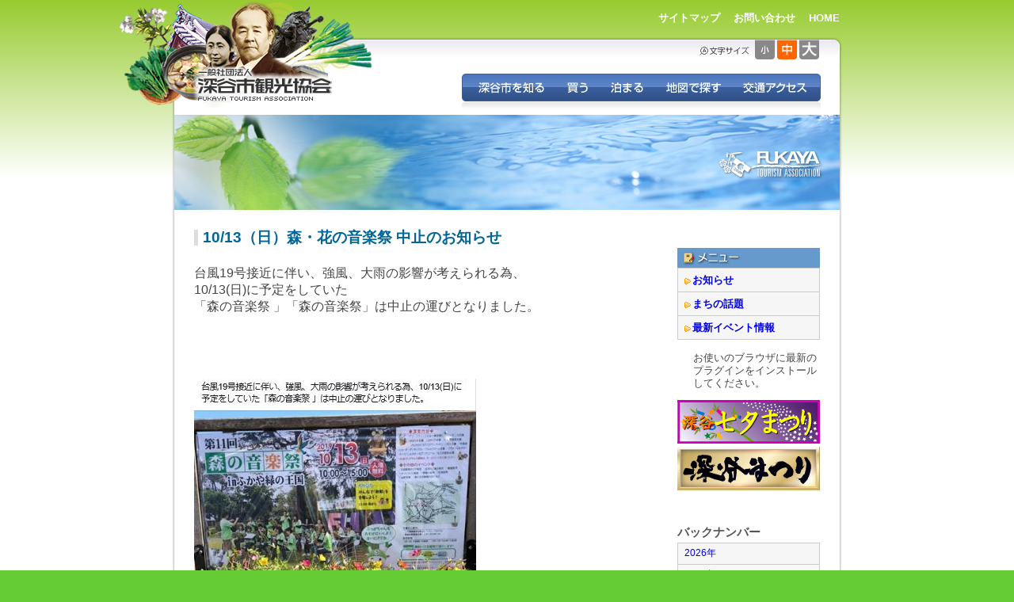

--- FILE ---
content_type: text/html; charset=UTF-8
request_url: http://www.fukaya-ta.com/news/20953/
body_size: 11514
content:
<!DOCTYPE html PUBLIC "-//W3C//DTD XHTML 1.0 Strict//EN" "http://www.w3.org/TR/xhtml1/DTD/xhtml1-strict.dtd">
<html xmlns="http://www.w3.org/1999/xhtml" xml:lang="ja" lang="ja">

<head profile="http://purl.org/net/ns/metaprof">
<meta http-equiv="Content-Type" content="text/html; charset=utf-8" />
<meta http-equiv="Content-Style-Type" content="text/css" />
<meta http-equiv="Content-Script-Type" content="text/javascript" />
<title>  10/13（日）森・花の音楽祭 中止のお知らせ｜深谷市観光協会</title>
<link rel="stylesheet" href="http://www.fukaya-ta.com/cms/wp-content/themes/fukaya-ta_original/style.css" type="text/css" />
<link rel="alternate" type="application/rss+xml" title="深谷市観光協会 RSS Feed" href="http://www.fukaya-ta.com/feed/" />
<link rel="pingback" href="http://www.fukaya-ta.com/cms/xmlrpc.php" />
<link rel="pingback" href="http://www.fukaya-ta.com/cms/xmlrpc.php" />
<link rel="stylesheet" type="text/css" href="http://www.fukaya-ta.com/lib/css/jquery.lightbox-0.5.css" media="screen" />
<script type="text/javascript" src="http://www.fukaya-ta.com/lib/js/scroll.js"></script>
<script type="text/javascript" src="http://www.fukaya-ta.com/lib/js/jquery.js"></script>
<script type="text/javascript" src="http://www.fukaya-ta.com/lib/js/jquery.cookie.js"></script>
<script type="text/javascript" src="http://www.fukaya-ta.com/lib/js/jquery.textresizer.js"></script>
<script type="text/javascript" src="http://www.fukaya-ta.com/lib/js/jquery.lightbox-0.5.js"></script>
<script type="text/javascript" src="http://www.fukaya-ta.com/lib/js/function.js"></script>
<script type="text/javascript">
$(function(){
	$("#fontSwitch a").textresizer({
	     target: "#content,#contentHome,#footerInner,#headerInner",
	     sizes:  [ "83.3%", "100%", "125%" ],
		 selectedIndex: 1
	});
});
</script>
<link rel="alternate" type="application/rss+xml" title="深谷市観光協会 &raquo; 10/13（日）森・花の音楽祭 中止のお知らせ のコメントのフィード" href="http://www.fukaya-ta.com/news/20953/feed/" />
<link rel='prev' title='10/13 おかべコスモス祭中止・花火大会14日に延期のお知らせ' href='http://www.fukaya-ta.com/topics/20932/' />
<link rel='next' title='台風19号接近による施設並びにイベント等の臨時休館・中止情報' href='http://www.fukaya-ta.com/topics/20969/' />
<link rel='canonical' href='http://www.fukaya-ta.com/news/20953/' />
<link rel='shortlink' href='http://www.fukaya-ta.com/?p=20953' />
<link rel="shortcut icon" href="http://www.fukaya-ta.com/cms/wp-content/themes/fukaya-ta_original/img/favicon.ico" type="image/x-icon" />
<link rel="icon" href="http://www.fukaya-ta.com/cms/wp-content/themes/fukaya-ta_original/img/favicon.ico" type="image/x-icon" />
</head>

<body>
<div id="header">
<div id="headerInner">
<h1><a href="http://www.fukaya-ta.com" title="トップページ" onFocus="this.blur();">深谷市観光協会 - 埼玉県深谷市（旧深谷市・岡部町・花園町・川本町）の観光情報</a></h1>
<p><a href="http://www.fukaya-ta.com/sitemap/">サイトマップ</a>　 <a href="http://www.fukaya-ta.com/inquiry/">お問い合わせ</a>　 <a href="http://www.fukaya-ta.com" title="トップページ">HOME</a></p>

<ul id="fontSwitch">
<li class="font1"><a href="#" title="小サイズ">小</a></li> 
<li class="font2"><a href="#" title="中サイズ">中</a></li> 
<li class="font3"><a href="#" title="大サイズ">大</a></li> 
</ul> 

<ul id="globalnav">
	<li class="About"><a href="http://www.fukaya-ta.com/about/" title="深谷を知る" onFocus="this.blur();">深谷を知る</a></li>
	<!--li class="Watch"><a href="http://www.fukaya-ta.com/watch/" title="深谷を見る・立ち寄る" onFocus="this.blur();">深谷を見る・立ち寄る</a></li-->
	<li class="Buy"><a href="http://www.fukaya-ta.com/buy/" title="深谷の特産品を買う" onFocus="this.blur();">深谷の特産品を買う</a></li>
	<li class="Stay"><a href="http://www.fukaya-ta.com/stay/" title="深谷に泊まる" onFocus="this.blur();">深谷に泊まる</a></li>
	<li class="Maps"><a href="http://www.fukaya-ta.com/maps/" title="地図で探す" onFocus="this.blur();">地図で探す</a></li>
	<li class="Access"><a href="http://www.fukaya-ta.com/access/" title="交通アクセス" onFocus="this.blur();">交通アクセス</a></li>
</ul>
</div>
</div>
<div id="wrap" class="clearfix">
<div id="fukakan">
<img src="http://www.fukaya-ta.com/cms/wp-content/themes/fukaya-ta_original/img/fta_image.jpg" width="840" height="120" />
</div>
<div id="content">
<p id="topicPath">
</p>


<div class="entry">
<h2>10/13（日）森・花の音楽祭 中止のお知らせ</h2>
<div class="entrybody clearfix">
<p><span style="font-size: medium;">台</span><span style="font-size: medium;">風19号接近に伴い、強風、大雨の影響が考えられる為、</span><br />
<span style="font-size: medium;"> 10/13(日)に予定をしていた</span><br />
<span style="font-size: medium;">「森の音楽祭 」「森の音楽祭」は中止の運びとなりました。</span></p>
<p>&nbsp;</p>
<p><span style="font-size: medium;"><span style="font-size: medium;"><span style="font-size: medium;">‬</span></span></span></p>
<p><a class="alignnone size-full wp-image-20954" href="http://www.fukaya-ta.com/cms/wp-content/uploads/2019/10/66c19942ab4ba346fdb64ccc04cde373.jpg"><img class="alignnone size-full wp-image-20954" alt="キャプチャ" src="http://www.fukaya-ta.com/cms/wp-content/uploads/2019/10/66c19942ab4ba346fdb64ccc04cde373.jpg" width="357" height="388" /></a></p>
<p>&nbsp;</p>
<p>&nbsp;</p>
<p><a href="http://www.fukaya-ta.com/cms/wp-content/uploads/2019/10/66c19942ab4ba346fdb64ccc04cde3731.jpg"><img alt="キャプチャ" src="http://www.fukaya-ta.com/cms/wp-content/uploads/2019/10/66c19942ab4ba346fdb64ccc04cde3731-560x535.jpg" width="560" height="535" /></a></p>
<p>&nbsp;</p>
<p>&nbsp;</p>
<p>&nbsp;</p>
<p>&nbsp;</p>
</div>
<p class="entrypost">2019年10月5日(土)｜<a href="http://www.fukaya-ta.com/news/" title="お知らせ のお知らせをすべて表示" rel="category tag">お知らせ</a></p>
</div>
<div class="postnavi">
<div class="postnavi-prev">&laquo; <a href="http://www.fukaya-ta.com/topics/20932/" rel="prev">10/13 おかべコスモス祭中止・花火大会14日に延期のお知らせ</a></div>
<div class="postnavi-next"><a href="http://www.fukaya-ta.com/topics/20969/" rel="next">台風19号接近による施設並びにイベント等の臨時休館・中止情報</a> &raquo;</div>
</div>


</div>

<div id="sidebarEntry">
<div id="submenu">
<ul id="pageMenuParent">
	<li class="cat-item cat-item-2"><a href="http://www.fukaya-ta.com/news/" title="お知らせ に含まれるお知らせをすべて表示">お知らせ</a>
</li>
	<li class="cat-item cat-item-1"><a href="http://www.fukaya-ta.com/topics/" title="まちの話題 に含まれるお知らせをすべて表示">まちの話題</a>
</li>
	<li class="cat-item cat-item-3"><a href="http://www.fukaya-ta.com/event/" title="最新イベント情報 に含まれるお知らせをすべて表示">最新イベント情報</a>
</li>
</ul>
</div>

<script type="text/javascript" src="http://www.fukaya-ta.com/lib/js/swfobject.js"></script>
<div id="sidenavi">
<p style="margin: 0.5em 0 0 20px;">お使いのブラウザに最新のプラグインをインストールしてください。</p>
</div>
<script type="text/javascript">
var so = new SWFObject("http://www.fukaya-ta.com/lib/sidenavi.swf", "movie", "180", "284", "6", "#FFFFFF");
so.addParam("quality", "high");
so.write("sidenavi");
</script>

<div id="sidebartop">
<ul>
<li><a href="http://www.fukaya-ta.com/matsuritanabatamatsuri/ "><img class="alignnone size-full wp-image-2737" title="七夕ページバナー 4" alt="七夕ページバナー" src="http://www.fukaya-ta.com/fukaya/wp-content/uploads/2008/08/d717b3e3096eb2edd441c944c24aa692.png" width="180" height="55" /></a></li>
<li><a href="http://www.fukaya-ta.com/matsurifukayamatsuri/"><img class="alignleft size-full wp-image-2845" title="深谷まつりバナー" alt="深谷まつりバナー" src="http://www.fukaya-ta.com/fukaya/wp-content/uploads/2008/08/1dea859a7697dd1a56a316a9743a1a31.png" width="180" height="55" /></a></li>
</ul>
<p>&nbsp;</p>
</div>

<h3>バックナンバー</h3>
<div id="submenuBN">
<ul>
	<li><a href='http://www.fukaya-ta.com/date/2026/' title='2026年'>2026年</a></li>
	<li><a href='http://www.fukaya-ta.com/date/2025/' title='2025年'>2025年</a></li>
	<li><a href='http://www.fukaya-ta.com/date/2024/' title='2024年'>2024年</a></li>
	<li><a href='http://www.fukaya-ta.com/date/2023/' title='2023年'>2023年</a></li>
	<li><a href='http://www.fukaya-ta.com/date/2022/' title='2022年'>2022年</a></li>
	<li><a href='http://www.fukaya-ta.com/date/2021/' title='2021年'>2021年</a></li>
	<li><a href='http://www.fukaya-ta.com/date/2020/' title='2020年'>2020年</a></li>
	<li><a href='http://www.fukaya-ta.com/date/2019/' title='2019年'>2019年</a></li>
	<li><a href='http://www.fukaya-ta.com/date/2018/' title='2018年'>2018年</a></li>
	<li><a href='http://www.fukaya-ta.com/date/2017/' title='2017年'>2017年</a></li>
	<li><a href='http://www.fukaya-ta.com/date/2016/' title='2016年'>2016年</a></li>
	<li><a href='http://www.fukaya-ta.com/date/2015/' title='2015年'>2015年</a></li>
	<li><a href='http://www.fukaya-ta.com/date/2014/' title='2014年'>2014年</a></li>
	<li><a href='http://www.fukaya-ta.com/date/2013/' title='2013年'>2013年</a></li>
	<li><a href='http://www.fukaya-ta.com/date/2012/' title='2012年'>2012年</a></li>
	<li><a href='http://www.fukaya-ta.com/date/2011/' title='2011年'>2011年</a></li>
	<li><a href='http://www.fukaya-ta.com/date/2008/' title='2008年'>2008年</a></li>
</ul>
</div>

</div></div>
<div id="bottom" class="clearfix">
<h4>深谷市観光協会</h4>
<p class="address ">〒366-0824　埼玉県深谷市西島町3-1-8（JR深谷駅内）　TEL.048-575-0015　FAX.048-575-0016</p>
<p class="pagetotop"><a href="javascript:void(0)" onclick="pageup();return false;" onkeypress="pageup();return false;" title="このページのトップへ" onFocus="this.blur();">このページのトップへ</a></p>
</div>
<div id="footer">
<div id="footerInner">
<p class="footmenu"><a href="http://www.fukaya-ta.com/sitepolicy/">サイトのご利用について</a> - <a href="http://www.fukaya-ta.com/privacypolicy/">個人情報の取り扱いについて</a> - <a href="http://www.fukaya-ta.com/link/">リンク集</a> - <a href="http://www.fukaya-ta.com/member/">会員募集</a></p>
<p class="copyright">Copyright&copy;2026 Fukaya Tourism Association&nbsp;&nbsp;All rights reserved.</p>
</div>
</div>

<script type="text/javascript">
var gaJsHost = (("https:" == document.location.protocol) ? "https://ssl." : "http://www.");
document.write(unescape("%3Cscript src='" + gaJsHost + "google-analytics.com/ga.js' type='text/javascript'%3E%3C/script%3E"));
</script>
<script type="text/javascript">
try {
var pageTracker = _gat._getTracker("UA-12915084-1");
pageTracker._trackPageview();
} catch(err) {}</script>

</body>
</html>


--- FILE ---
content_type: text/css
request_url: http://www.fukaya-ta.com/cms/wp-content/themes/fukaya-ta_original/style.css
body_size: 29049
content:
/*
Containers
*/

/*
Theme Name: 深谷市観光協会WEBサイト
Theme URI: http://www.fukaya-ta.com/
Description: 深谷市観光協会オリジナルテーマ
Version: 1.01
Author: たつみ印刷株式会社
Author URI: http://www.tatsumi-insatsu.co.jp/
Fukaya-ta Ver.1.01
http://www.fukaya-ta.com/
*/

/*
スタイルのリセット
------------------------------------------------------------
Copyright (c) 2008, Yahoo! Inc. All rights reserved.
Code licensed under the BSD License:
http://developer.yahoo.net/yui/license.txt
version: 2.5.2
------------------------------------------------------------
*/
body,div,dl,dt,dd,ul,ol,li,h1,h2,h3,h4,h5,h6,pre,code,form,fieldset,legend,input,textarea,p,blockquote,th,td{margin:0;padding:0;}
table{border-collapse:collapse;border-spacing:0;}
fieldset,img{border:0;}
address,caption,cite,code,dfn,em,th,var{font-style:normal;font-weight:normal;}
li{list-style:none;}
caption,th{text-align:left;}
h1,h2,h3,h4,h5,h6{font-size:100%;font-weight:normal;}
q:before,q:after{content:'';}
abbr,acronym {border:0;font-variant:normal;}
/* to preserve line-height and selector appearance */
sup {vertical-align:text-top;}
sub {vertical-align:text-bottom;}
input,textarea,select{font-family:inherit;font-size:inherit;font-weight:inherit;}
/*to enable resizing for IE*/
input,textarea,select{*font-size:100%;}
/*because legend doesn't inherit in IE */
legend{color:#000;}


/*
------------------------------------------------------------
レイアウト基本
------------------------------------------------------------
*/

html {
	background: #66CC33;
	margin:0;
	padding:0;
}

body,div,dl,dt,dd,ul,ol,li,h1,h2,h3,h4,h5,h6,pre,code,form,fieldset,legend,input,textarea,p,blockquote,th,td{
	margin:0;
	padding:0;
}

body {
	background: #FFFFFF url(img/bg.png) repeat-x 0 0;
	font:13px/1.231 "メイリオ", Meiryo, "ヒラギノ角ゴ Pro W3", "Hiragino Kaku Gothic Pro", "MS Pゴシック", "MS P Gothic", sans-serif;
	*font-size:small;
	*font:x-small;
	color:#444;
}

;;body {
	font-family: "メイリオ", Meiryo, sans-serif;/* for Opera9 */
}

*+html body {
	font-family: "メイリオ", Meiryo, sans-serif;/* for IE7 */
}

*html body {
	font-family: "メイリオ", Meiryo, sans-serif;/* for IE6 */
}

html>/**/body {
	overflow-y:scroll;
}

table {
	font-size:inherit;
	font:100%;
}

pre,code,kbd,samp,tt {
	font-family:monospace;
	*font-size:108%;
	line-height:100%;
}

table{
	border-collapse:collapse;
	border-spacing:0;
}

fieldset{
	border:0;
}

address,caption,cite,code,dfn,em,strong,th,var{
	font-style:normal;
	font-weight:normal;
}

li{
	list-style: none;
}

caption,th{
	text-align:left;
}

h1,h2,h3,h4,h5,h6{
	font-size:100%;
	font-weight:normal;
}

q:before,
q:after{
	content:'';
}

abbr,acronym {
	border:0;
	font-variant:normal;
}

sup {
	vertical-align:text-top;
}

sub {
	vertical-align:text-bottom;
}

input,textarea,select{
	font-family:inherit;
	font-size:inherit;
	font-weight:inherit;
}

/*to enable resizing for IE*/
input,textarea,select{
	*font-size:100%;
}

img {
	border: 0;
	vertical-align: bottom;
}

strong {
	font-weight: bold;
}

li img {
	vertical-align: 0px;
}


/*
------------------------------------------------------------
リンク
------------------------------------------------------------
*/

a:link,
a:visited {
	text-decoration:none;
}

a:hover,
a:active {
	color:#0033cc;
	text-decoration:underline;
}

#headerInner a:link,
#footer a:link,
#headerInner a:visited,
#footer a:visited {
	color:#fff;
	text-decoration:none;
}

#headerInner a:hover,
#footer a:hover,
#headerInner a:active,
#footer a:active {
	color:#006699;
	text-decoration:underline;
}

#sidebartop a:hover img,
#banners a:hover img,
a:hover img.banner {
	opacity: 0.7;-moz-opacity: 0.7;
	filter: alpha(opacity=70);
}

/*
------------------------------------------------------------
基本レイアウト
------------------------------------------------------------
*/
#wrap {
	background: transparent url(img/bg_wrap.png) repeat-y center top;
	margin:0 auto;
	text-align:left;
	width: 980px;
	padding: 0;
}

#header {
	position: relative;
	background: transparent url(img/bg_header.png) no-repeat center top;
	_background: transparent url(img/bg_header.jpg) no-repeat center top;
	width: 980px;
	height: 145px;
	margin: 0 auto;
}

#headerInner {
	width: 840px;
	margin: 0 auto;
}

#headerInner p {
	text-align: right;
	padding-top: 15px;
	font-size: 100%;
	font-weight: bold;
}

#bottom {
	background: transparent url(img/bg_wrap.png) repeat-y center bottom;
	margin:0 auto;
	padding: 20px 0 0 0;
	text-align:left;
	width: 980px;
	clear: both;
}


#footer{
	background: #66CC33;
	color: #FFFFFF;
	text-align: center;
}

#footerInner {
	color: #FFFFFF;
	text-align: center;
	margin: 0 auto;
	width: 980px;
	background: #66CC33 url(img/bg_footer.png) no-repeat top center;
	height: 110px;
}

#fukakan {
	width: 840px;
	margin: 0 auto;
}

#content {
	line-height: 1.6em;
	float:left;
	padding: 0 0 0 0;
	width: 560px;
	margin: 0 0 15px 95px;
	_margin: 0 0 15px 45px;
}

#sidebar {
	float:right;
	width: 180px;
	margin: 15px 95px 0 0;
	_margin: 15px 0 0 0;
	_padding-right: 47px;
}

#sidebarEntry {
	float:right;
	width: 180px;
	margin: 15px 95px 0 0;
	_margin: 15px 0 0 0;
	_padding-right: 90px;
}



#topicPath {
	font-size: 93%;
	margin: 10px 0 15px 0;
}


/*
------------------------------------------------------------
ヘッダー
------------------------------------------------------------
*/
#header h1 a {
	background: transparent url(img/logo.png) no-repeat 0 0;
	_background: url(img/logo.gif) no-repeat 0 0;
	position: absolute;
	top: 84px;
	left: 90px;
	width: 190px;
	height: 0;
	padding-top: 48px;
	display:block;
	overflow: hidden;
}

#header #globalnav {
	width: 453px;
	margin: 0;
	padding: 0;
	list-style: none;
	position: absolute;
	top: 93px;
	left: 433px;
}

#header #globalnav li { display: inline; }
#header #globalnav li a { float: left; height: 0; padding-top: 35px; overflow: hidden; text-indent: -9999px; }

#header ul#globalnav li.About a {
	background-image: url(img/header_navi1.png);
	background-repeat: no-repeat;
	background-position: 0 0;
	width: 119px;
}


#header ul#globalnav li.Watch a {
	background-image: url(img/header_navi2.png);
	background-repeat: no-repeat;
	background-position: 0 0;
	width: 117px;
}

#header ul#globalnav li.Buy a {
	background-image: url(img/header_navi3.png);
	background-repeat: no-repeat;
	background-position: 0 0;
	width: 54px;
}

#header ul#globalnav li.Stay a {
	background-image: url(img/header_navi4.png);
	background-repeat: no-repeat;
	background-position: 0 0;
	width: 70px;
}

#header ul#globalnav li.Maps a {
	background-image: url(img/header_navi5.png);
	background-repeat: no-repeat;
	background-position: 0 0;
	width: 97px;
}

#header ul#globalnav li.Access a {
	background-image: url(img/header_navi6.png);
	background-repeat: no-repeat;
	background-position: 0 0;
	width: 113px;
}

#header ul#globalnav li.current a {
	background-position: 0 -70px;
}

#header ul#globalnav li.About a:hover,
#header ul#globalnav li.Watch a:hover,
#header ul#globalnav li.Buy a:hover,
#header ul#globalnav li.Stay a:hover,
#header ul#globalnav li.Maps a:hover,
#header ul#globalnav li.Access a:hover {
	background-position: 0 -35px;
}

/*
------------------------------------------------------------
記事（トピックス向け）
------------------------------------------------------------
*/
#contentHome #tbL h2 {
	margin-bottom: 8px;
} 

#content h2#pagetitle {
	background: #fff url(img/pagetitle.png) repeat-x left bottom;
	font-size:145%;
	font-weight:bold;
	margin-bottom: 1em;
	border-top: 1px solid #ddd;
	border-left: 1px solid #ddd;
	border-right: 1px solid #999;
	border-bottom: 1px solid #999;
	padding: 1em 0.5em;
	letter-spacing: 2px;
}

.entry h2{
	color: #006699;
	font-size:145%;
	font-weight:bold;
	margin: 25px 0;
	border-left: 5px solid #ddd;
	padding-left: 6px;
}

h2.entries {
	font-size: 145%;
	margin-bottom: 15px;
}

.entry h2 a {
	color:#990000;
}

.entry h2 a:hover{
	color:#990000;
}

.entry h3 {
	font-size:135%;
	color:#555;
	font-weight: bold;
	margin: 1em 0 0.5em 0;
	padding-bottom: 7px;
	background: url(img/title_h3_underbar.png) repeat-x left bottom;
}

.entry h4 {
	font-size:118%;
	color:#555;
	font-weight: bold;
	margin: 0 0 0.25em 0;
	padding: 0 0 3px 8px;
	border-left: 4px solid #ddd;
	border-bottom: 1px solid #ddd;
} 

.entry {
	margin-top: 20px;
}

.plusmargin {
	margin-bottom: 2em;
}




.entrybody {
	margin: 1em 0;
}

.entrybody + .entrybody {
	margin-top: 10em !important;
}

.entrybody a:link,
.entrybody a:visited {
	text-decoration:underline;
}

.entrybody a:hover,

.entrybody a:active {
	color:#006699;
	text-decoration:underline;
}



.entrybody p {
	text-justify: distribute-all-lines;
	margin-bottom: 1em;
}

.entrybody ul,
.entrybody ol {
	margin-left: 0.25em;

}

.entrybody ul li {
	list-style: disc;
	margin: 0 0 0 1.4em;
}

.entrybody ol li {
	list-style: decimal;
	margin: 0 0 0 2em;
}


.entrybody a:hover img{
	opacity: 0.7;-moz-opacity: 0.7;
	filter: alpha(opacity=80);
}

.entrybody .pagebanner ul li {
	float: left;
	margin: 0 5px 0 0;
	list-style: none;
}

.entrybody .ijinButton ul li {
	float: left;
	margin: 0 2px 0 0;
	list-style: none;
}

.entrybody .pagebanner ul li img {
	margin: 0;
	padding: 0;
}

.entrymeta{
	font-size: 93%;
}

.entrypost {
	border-width: 1px 0 1px 0;
	border-style: solid;
	border-color:#ddd;
	padding: 0.3em 0;
}


/*
------------------------------------------------------------
サイドバー
------------------------------------------------------------
*/

/*
------------------------------------------------------------
サイドバー
------------------------------------------------------------
*/


#sidebar h3,
#sidebarEntry h3{
	font-weight: bold;
	color:#555;
	font-size:115%;
	margin:0 0 0.3em 0;
}

#submenu ul#pageMenuParent {
	background: transparent url(img/submenu.png) no-repeat center top;
	border-bottom: 1px solid #ccc;
	padding: 25px 0 0 0;
	margin: 33px 0 15px 0;
}

#submenu ul#pageMenuParent li a {
	font-weight: bold;
}

#submenu ul#pageMenuParent li ul li a {
	font-weight: normal;
}

#submenu ul#pageMenuParent li ul{
	background: fff;
}

#submenu ul#pageMenuParent li ul li{
	border: none;
}

#submenu ul#pageMenuParent li ul li a {
	background: #f6f6f6 url(img/arrow.gif) no-repeat 14px 7px !important;
	padding: 0.25em 0.5em 0.25em 25px;
	text-indent: 0;
	display: block;	
	margin: 0;
	_height: 0;
}

#submenu ul#pageMenuParent li a:hover {
	color:#663300;
	background: #ffcc33 url(img/arrow.gif) no-repeat 8px 12px;
	text-decoration:none;
}

#submenu ul#pageMenuParent li ul li a:hover {
	color:#663300;
	background: #ffcc33 url(img/arrow.gif) no-repeat 14px 7px !important;
	text-decoration:none;
}

#submenu ul#pageMenuParent li {
	border-top: 1px solid #ccc;
	border-left: 1px solid #ccc;
	border-right: 1px solid #ccc;
	padding: 0;
}

#submenu ul#pageMenuParent li a {
	background: #f6f6f6 url(img/arrow.gif) no-repeat 8px 12px;
	line-height: 1.3em;
	padding: 0.5em 0.5em 0.5em 18px;
	display: block;	
	margin: 0;
	_height: 0;
}

#submenu ul#pageMenuParent .current_page_item a{
	background-color: #BFFE87;
}

#submenu ul#pageMenuParent li a:hover {
	color:#663300;
	background: #ffcc33 url(img/arrow.gif) no-repeat 5px 13px
	text-decoration:none;
}

#submenuBN ul {
	font-size: 93%;
	border-bottom: 1px solid #ccc;
	padding: 0;
	margin: 0 0 15px 0;
}

#submenuBN ul li {
	border-top: 1px solid #ccc;
	border-left: 1px solid #ccc;
	border-right: 1px solid #ccc;
}

#submenuBN ul li a {
	line-height: 1.25em;
	height: 1.25em;
	padding: 5px 8px;
	display: block;	
	margin: 0;
	background: #f6f6f6;
}

#submenuBN ul li a:hover {
	color:#663300;
	background: #ffcc33;
	text-decoration:none;
}

#sidenavi {
	margin: 0 0 10px 0;
}

#submenuBN ul {
	font-size: 93%;
	border-bottom: 1px solid #ccc;
	padding: 0;
	margin: 0 0 15px 0;
}

#submenuBN ul li {
	border-top: 1px solid #ccc;
	border-left: 1px solid #ccc;
	border-right: 1px solid #ccc;
}

#submenuBN ul li a {
	line-height: 1.25em;
	height: 1.25em;
	padding: 5px 8px;
	display: block;	
	margin: 0;
	background: #f6f6f6;
}

#submenuBN ul li a:hover {
	color:#663300;
	background: #ffcc33;
	text-decoration:none;
}

#sidenavi {
	margin: 0 0 10px 0;
}


/*
------------------------------------------------------------
フッター上部
------------------------------------------------------------
*/
#bottom h4 {
	margin: 0 0 5px 90px;
	background: url(img/logotype_mini.png) no-repeat 0 0;
	width: 177px;
	height: 0;
	padding-top: 12px;
	overflow: hidden;
}
p.address {
	float: left;
	font-size: 90%;
	margin-left: 90px;
	_margin-left: 45px;
}

p.pagetotop a {
	float: right;
	background: url(img/pagetotop.png) no-repeat 0 0;
	width: 60px;
	height: 0;
	padding-top: 22px;
	overflow: hidden;
	display: block;
	margin: 0 90px 0 0;
	_margin: 0 45px -10px 0;
}

p.pagetotop a:hover {
	background-position: 0 -22px;
}

*:first-child+html p.pagetotop a { margin: 0 90px -10px; 0; } 

/*
------------------------------------------------------------
フッター
------------------------------------------------------------
*/
#footer .copyright {
	margin: 0 auto;
	font-size: 11px;
	font-family: Arial, Helvetica, Sans-serif;
}

#footer .footmenu {
	font-size: 90%;
	padding: 12px 0 0 0;
	margin-bottom: 20px;
}

/*
------------------------------------------------------------
リストアップ
------------------------------------------------------------
*/

#archivelist ul { margin: 15px 0 2em; }
#archivelist ul li {
	background: url(img/dotline.png) repeat-x left bottom;
	padding: 8px 5px;
}

#archivelist ul span.date {
	font-family: "Arial","Helvetica", sans-serif;
}

#archivelist ul li span.categoryname a{
	font-size: 77%;
	background: #ddd;
	padding: 1px 5px;
	margin-left: 0;
}

#archivelist ul li span.categoryname a:link,
#archivelist ul li span.categoryname a:visited {
	text-decoration:none;
}

#archivelist ul li span.categoryname a:hover,
#archivelist ul li span.categoryname a:active {
	color:#663300;
	text-decoration:none;
	background: #FFEEDD;
}

#topicslist {
	margin: 2em 0 1em;
}

#topicslist h3 {
	font-weight: bold;
	padding-bottom: 0.25em;
}

#topicslist .pack {
	padding: 0 0 0 0;
	margin: 0.5em 0 4em;
	border-bottom: 1px solid #ADE393;
}

#topicslist .pack p.ent {
	clear: both;
	background: url(img/dotline.png) repeat-x left top;
	padding: 0.5em 0;
	margin-top: 1em;
}

#topicslist .pack p span {
	font-weight: bold;
	color: #990000;
}

#topicslist .pack img {
	float: right;
	margin: 0 0 1em 1em;
}

#categorylist ul {
	margin-bottom: 15px;
}


#categorylist li a {
	position: relative;
	background: url(img/dotline.png) repeat-x left bottom;
	display: block;
	padding: 8px;
	height: auto;
	text-decoration: none;
}

#categorylist li a:hover {
	background-color: #FFEEDD;
}

#categorylist li.date {
	position: absolute;
}

#categorylist li span.date {
	font-family: "Arial","Helvetica", sans-serif;
}

#categorylist li span.textBody {
	margin-left: 0.7em;
}

/*
------------------------------------------------------------
サイドバー（バナー表示用）
------------------------------------------------------------
*/
#sidebartop {
	text-align: center;
	width: 180px;
	margin: 13px 90px 1em 0;
	_margin: 0 50px 1em 0;
}

#sidebartop ul {
	margin-bottom: 0;
}


/*
------------------------------------------------------------
コメント
------------------------------------------------------------
*/

.commentsblock{
	margin:0.5em 0;
	padding:1em 0;
}

.commentsblock textarea{
	width:40em;
}

.commentsblock input, .commentsblock textarea{
	font-size: 93%;
	border:1px solid #d1d1d1;
	margin-bottom: 2px;
}

.commentsblock textarea:focus{
	background:#eee;
	border:1px solid #a1a1a1;
}

.commentsblock textarea:focus, .commentsblock input:focus{
	background:#eee;
	border:1px solid #a1a1a1;

}

.commentauthor{
	display:block;
}
ol.commentlist{
	list-style-type:none;
	margin:1em 0 3em 0;
	padding:0;
}

.commentlist li{
	margin-bottom:0.5em;
	padding:0.5em 1em;
}

.alt{
	background:#f3f5e9;
	border:1px dotted #d1d1d1;
	padding:0;
}

h3#comments,
h3#respond {
	font-size:114%;
}

ol.commentlist li cite {
	font-weight: bold;
	font-size:114%;
}

/*
------------------------------------------------------------
記事内テーブル
------------------------------------------------------------
*/

.entry table {
	font-size:inherit;
	margin: 1em 0;
	padding: 0;
	line-height: 1.5em;
}

.entry table {
	border: 1px solid #ccc;
	border-collapse: separate;
	border-spacing: 1px;
}

.entry table tr.even {
	background: #F0FFF5;
}

.entry table caption {
	text-align: center;
	font-size: 12px;
	font-weight: bold;
}

.entry table th {
	font-weight: bold;
	letter-spacing: 1px;
	background: #ddd;
	padding: 3px 5px;
	border-right: 1px solid #ccc;
	border-bottom: 1px solid #ccc;
	text-align: center;
}

.entry table td {
	padding: 3px 5px;
	border-right: 1px solid #ccc;
	border-bottom: 1px solid #ccc;
}

/**/
.entry table.noline {
	font-size:inherit;
	margin: 1em 0;
	padding: 0;
	line-height: 1.5em;
}

.entry table.noline {
	border: none!important;
	border-collapse: separate;
	border-spacing:0!important;
}

.entry table.noline tr.even {
	background: #fff!important;
}

.entry table.noline caption {
	text-align: center;
	font-size: 12px;
	font-weight: bold;
}

.entry table.noline th {
	font-weight: bold;
	letter-spacing: 1px;
	background: #ddd;
	padding: 0!important;
	border:none!important;
	text-align: center;
}

.entry table.noline td {
	padding: 0!important;
	border:none!important;
	background-color: #fff;
}
/**/

.entry table td.tdcolor {
	background: #F6F6F6;
}

.entry table td a {
	color:#0033cc;
	text-decoration:underline;
}

.entry table td .nowrap {
	white-space: nowrap;
}

ul.admin a:link,
ul.admin a:visited {
	color: #ffffff;

}

ul.admin a:hover {
	color: #990000;


}

.postnavi {
	padding-bottom: 15px;
	margin: 0.5em 0 15px 0;
	display: block;
	text-align: center;
}

.postnavi-prev{
	float: left;

}

.postnavi-next{
	float: right;
}

select {
	font-family: "メイリオ","ヒラギノ角ゴ Pro W3", sans-serif, Arial;
	background-color: #fff; /* 背景色 */
	width: 100%; /* 横幅 */
}

/*
------------------------------------------------------------
記事内画像用
------------------------------------------------------------
*/

.alignright {
	float: right;
	margin: 0 0 15px 15px;
}

.alignleft {
	float: left;
	margin: 0 15px 15px 0;
}

.aligncenter,
div.aligncenter {
	display: block;
	margin-left: auto;
	margin-right: auto;
}

.wp-caption {
	border-top: 1px solid #ddd;
	border-left: 1px solid #ddd;
	border-right: 1px solid #999;
	border-bottom: 1px solid #999;
	text-align: center;
	background-color: #fff;
	padding-top: 4px;
	margin: 0;
	-moz-border-radius: 3px;
	-khtml-border-radius: 3px;
	-webkit-border-radius: 3px;
	border-radius: 3px;
}

.wp-caption img {
	margin: 0;
	padding: 0;
	border: 1px solid #f3f3f3;
}

.wp-caption p.wp-caption-text {
	font-size: 93%;
	line-height: 1.3em;
	padding: 0.25em 1em;
	margin: 0;

}


/*
------------------------------------------------------------
Clearfix
------------------------------------------------------------
*/

.clearfix{
	zoom:1;/*for IE 5.5-7*/

}
.clearfix:after{/*for modern browser*/
	content:".";
	display: block;
	height:0px;
	clear:both;
	visibility:hidden;
}
* html .clearfix{
	display:inline-table;
	/*\*/display:block;/**/
}

/*
------------------------------------------------------------
サイトマップ


------------------------------------------------------------
*/

.sitemapbox dt {
	padding-left: 13px;

	background: url(img/mk.png) no-repeat left center;
	font-size: 110%;
	font-weight: bold;
	margin: 0 0 0.2em 0;
}

.sitemapbox dd {
	padding-left: 13px;
	margin: 0 0 2.5em 0;
}

/*
------------------------------------------------------------
メールフォーム（プラグイン用）
------------------------------------------------------------
*/
#cformsform,
#cforms2form {
	margin: 0;
	padding: 1em;
	border: 1px solid #ddd;
}

.linklove {
	display: none;
}


/*
------------------------------------------------------------
フォントスイッチャー
------------------------------------------------------------
*/
#fontSwitch {
	padding-left: 70px;
	background: transparent url(img/fontsize.png) no-repeat 0 9px;
	position: absolute;
	right: 96px;
	top: 50px;
	list-style: none;
}

#fontSwitch li {
	float:left;
}

#fontSwitch li a{
	cursor: pointer;
	display:block;
	text-indent: -9999px;
	overflow:hidden;
	width: 25px;
	height: 25px;
}

#fontSwitch li.font1{
	background: transparent url(img/font_small.png) no-repeat 0 0;
	padding-right: 3px;
}

#fontSwitch li.font2 {
	background: transparent url(img/font_medium.png) no-repeat 0 0;
	padding-right: 3px;
}

#fontSwitch li.font3 {
	background: transparent url(img/font_large.png) no-repeat 0 0;
}

#fontSwitch li.font1 a:hover,
#fontSwitch li.font1 a.textresizer-active
{ background: transparent url(img/font_small.png) no-repeat 0 -25px; }

#fontSwitch li.font2 a:hover,
#fontSwitch li.font2 a.textresizer-active
{ background: transparent url(img/font_medium.png) no-repeat 0 -25px; }

#fontSwitch li.font3 a:hover,
#fontSwitch li.font3 a.textresizer-active
{ background: transparent url(img/font_large.png) no-repeat 0 -25px; }

/*
------------------------------------------------------------
トップページ用スタイル
------------------------------------------------------------
*/
#topicsbox {
	margin: 0 0 20px 0;
}

#tbL {
	float: left;
	width: 285px;
}

#infobox {
	padding: 7px 10px;
	border-top: 1px solid #ddd;
	border-left: 1px solid #ddd;
	border-right: 1px solid #999;
	border-bottom: 1px solid #999;
}

#tbR {
	float: right;
	width: 270px;
}

#topicsnewslist li {
	clear: both;
	position: relative;
	padding: 0 0 1px 0;
}

#topicsbox h2 {
	background: url(img/title_Information.png) no-repeat 0 0;
	width: 185px;
	height: 0;
	padding-top: 20px;
	overflow: hidden;
	font-size: 0;	
}

#tbR h3 {
	background: url(img/title_Events.png) no-repeat 0 0;
	width: 139px;
	height: 0;
	padding-top: 20px;
	overflow: hidden;
	font-size: 0;
}

#tbR ul {
	margin: 8px 0 5px 0;
	padding: 0.5em 0 0 0;
	background: url(img/titlelist_underbar.png) repeat-x 0 0;
}

#tbR li {
	background: url(img/dotline.png) repeat-x left bottom;
	padding: 0 0 1px 0;
}

#topicsnewslist ul,
#staffBloglist ul {
	margin: 8px 0 0 0;
	padding: 1em 0 0 0;
	background: url(img/titlelist_underbar.png) repeat-x 0 0;
}

#staffBloglist li span.date,
#topicsnewslist li span.date {
	font-family: "Arial","Helvetica", sans-serif;
}

#staffBloglist li span.textBody,
#topicsnewslist li span.textBody {
	margin-left: 0.7em;
}

#staffBloglist li.date,
#topicsnewslist li.date {
	position: absolute;
}

#topicsbox li a {
	position: relative;
	display: block;
	margin-top: 2px;
	padding: 5px 0;
	_height: 100%;
	height: auto;
	margin-bottom: 2px;
	text-decoration: none;
color: #333;
}

#topicsbox li img {
	vertical-align: middle;
}


#staffBloglist li a,
#topicsnewslist li a {
	position: relative;
	display: block;
	padding: 1px 0;
	height: auto;
	text-decoration: none;
	color: #333;
}

#staffBloglist ul a:hover,
#topicsbox ul a:hover,
#topicsnewslist ul a:hover {
	background-color: #FFEEDD;
}

h3.News {
	background: url(img/title_News.png) no-repeat 0 0;
	width: 160px;
	height: 0;
	padding-top: 20px;
	overflow: hidden;
	font-size: 0;
}

h3.StaffBlog {
	background: url(img/title_Staffblog.png) no-repeat 0 0;
	width: 186px;
	height: 0;
	padding-top: 20px;
	overflow: hidden;
	font-size: 0;
	margin-top: 25px;
}

p.fontsmall {
	font-size: 91%;
}

span.rssIcon {
	background: url(img/rss_icon.png) no-repeat left center;
	padding-left: 15px;
	margin: 1px 0 0 0;
}

/*
=================================
記事用
=================================
*/
.txtbox {
	border: 1px solid #ddd;
	padding: 0.5em 0.75em;
	margin: 1em 0;
}

/* ---------------------------------------------------
Google Maps
--------------------------------------------------- */
#Gmaps{
	width: 558px;
	height: 300px;
	margin-bottom:5px;
	border:1px solid #999999;
	background-color:#F6F6F6;
}

#Gmaps h6 {
	margin: 0 0 5px 0;
	padding: 0;
}

div.balloonInfo {
	width: 250px;
	height: 30px;
}

div.balloonInfo p {
	margin: 0;
	padding: 0;
}

div.balloonInfo strong {
	font-size: 133%;
	font-weight: bold;
	margin: 0 10px 0 0;
}

.entry table.map,
.entry table.map th {
	border:none;
	padding: 0;
}

.entry table.map td {
	border:none;
	padding: 0;
}

table.map li {
	list-style: none;
}

.entrybody dl.tabletype {
     margin: 0;
     border-left: 1px solid #ccc;
     border-right: 1px solid #ccc;
     border-bottom: 1px solid #ccc;
     background-color: #E5F2CA;
}

.entrybody dl.tabletype dt {
	margin: 0;
	margin-right: -15em;
	padding: 0.2em 0;
	text-indent: 10px;
	border-top: 1px solid #ccc;
	float: left;
	clear: both;
	display: inline;
	width: 15em;
	font-weight: bold;
}

.entrybody dl.tabletype dd {
	padding: 0.2em 10px;
	border-left: 1px solid #ccc;
	border-top: 1px solid #ccc;
	margin-left:15em;
	background-color: #fff;
}

.entrybody dl.tabletype {
     /*\*/
     min-height: 1px;
     _height: 1%;
     /* */

     /*\*//*/
     overflow: hidden;
     /**/
}

.entrybody dl.tabletype:after {
     height: 0;
     visibility: hidden;
     content: ".";
     display: block;
     clear: both;
}

#links h3 {
	margin: 0 0 10px 0;
}

#links dl {
	margin: 5px 0 5em 0;
}

#links dl dt {
	background: #ffffff url(img/arrow.gif) no-repeat 0 50%;
	font-size: 122%;
	font-weight: bold;
	padding-left: 13px;
}

#links dl dd {
	margin: 2px 0 1em 0;
	padding-left: 13px;
}

/* ------------------------------
個別紹介用
------------------------------ */
div.suisho {
	margin-bottom: 4em;
	border-bottom: 1px solid #ddd;
}

div.suisho div.data {
	float: right;
	width: 380px;
}

div.suisho div.data h3 {
	margin: 1em 0 0 0;
}

div.suisho div.data h4 {
	border: none;
}

div#detail div.data {
	float: right;
	width: 300px;
}

/* 画像 */
div#detail img {
	float: left;
	margin-bottom: 1em;
	background: none;
	padding: 5px;
	border-top: 1px solid #ddd;
	border-left: 1px solid #ddd;
	border-right: 1px solid #999;
	border-bottom: 1px solid #999;
}

div.suisho .suishoImg {
	float: left;
	padding: 5px;
	border: none;
}

div.suisho .suishoImg img {
	margin: 0;
}

div.suisho div.data h4 {
	margin: 5px 0 0.25em 0;
	background: #ffffff url(img/suisho_arrow.png) no-repeat 0 50%;
	padding-left: 20px;
}

div#detail div.data h3 {
	font-size: 116%;
	background: none;
	margin: 0;
	padding: 0.25em 0 0.25em;
}

div.suisho div.data dl {
	margin: 0 0 0.5em;
	padding: 0.25em 0;
}
div#detail div.data dl {
	border-top: 1px solid #ddd;
	border-bottom: 1px solid #ddd;
	margin: 0 0 1em;
	padding: 0.25em 0;
}

div.suisho div.data dl dt {
	margin: 0;
	padding: 3px 0;
	width: 6em;
	float: left;
	line-height: 1.2em;
}

div#detail div.data dl dt {
	margin: 0;
	padding: 3px 0;
	width: 6em;
	float: left;
	line-height: 1.2em;
}

div.suisho div.data dl dd {
	margin: 0 0 0 6em;
	padding: 3px 0 3px 10px;
	line-height: 1.2em;
	border-left: 1px dotted #ddd;
}

div#detail div.data dl dd {
	margin: 0 0 0 7em;
	padding: 3px 0 3px 10px;
	line-height: 1.2em;
	border-left: 1px dotted #ddd;
}

ul.sitemaplist {
	line-height: 1.8em;
}



/* ===========================
　トップページ改変（2013.09.01）
============================ */
#contentHome {
	padding: 0 0 0 0;
	width: 790px;
	margin: 15px 0 15px 95px;
	_margin: 15px 0 15px 45px;
}

.topix {
	display: table;
}

.topix-right {
	width: 247px;
}

.topix-left,
.topix-center {
	vertical-align: top;
	width: 272px;
	display: table-cell;
}

.topix-center ul,
.topix-left ul {
	margin-top: 7px;
	width: 247px;
}

.topix-center ul li,
.topix-left ul li {
	border-bottom: 1px dotted #aaa;
	padding: 0.5em 0;
}

.topix-right li {
	margin-bottom: 10px;
}
.topix-left a:hover img,
.topix-center a:hover img,
.topix-right li a:hover img{
	opacity: 0.7;-moz-opacity: 0.7;
	filter: alpha(opacity=80);
}

#banners {
	width: 790px;
	margin: 30px 0;
}

#banners ul {
             width: 815px;
             margin-right: -23px;
             overflow: hidden;
             _zoom: 1;
	list-style: none;
}

#banners ul li {
	float: left;
	margin: 0 23px 8px 0;
}


.tablenav {
	margin: 1em auto;
	line-height:2em;
	text-align:center;
}

a.page-numbers, .tablenav .current {
	color: #00019b;
	padding: 3px 7px;
	border: solid 1px #aaa;
	text-decoration:none;
	font-family: "Century gothic", "Arial", "Helvetica", Sans-serif;
}

a.page-numbers:hover {
	color: #fff;
	background: #99CCFF	;
}

.tablenav .current {
	color: #fff;
	background: #0000CC;
	border: 2px solid #0000CC;
	font-weight:bold;
}

.tablenav .next, .tablenav .prev {
	border:0 none;
	background:transparent;
	text-decoration:underline;
}
.list-btn {
	text-align: right;
	margin-top:15px;
	padding-right: 23px;
}
.list-btn a {
	font-size: 84.6%;
	background: #C6E28D;
	padding: 0.25em 0.75em;
	-webkit-border-radius: 5px;
	-moz-border-radius: 5px;
	border-radius: 5px;
}

.list-btn a:hover {
	background: #9DCE3C;
	color: #fff;
	text-decoration: none;
}

--- FILE ---
content_type: application/x-javascript
request_url: http://www.fukaya-ta.com/lib/js/scroll.js
body_size: 423
content:
function pageup() {
	var nv = navigator.userAgent;
	if (nv.match(new RegExp("MSIE 7", "i"))) { posi = document.documentElement.scrollTop; }
	else if (document.all) { posi = document.body.scrollTop; }
	else { posi = window.pageYOffset; }
	moveObje(posi);
}
function moveObje(position) {
	move = position / 15;
	point = parseInt(position - move);
	scrollTo(0,point);
	if (point > 0) { setTimeout("moveObje(point)",1); }
}


--- FILE ---
content_type: application/x-javascript
request_url: http://www.fukaya-ta.com/lib/js/function.js
body_size: 543
content:
//交互に背景色
$(document).ready(function(){
	$('tr:even').addClass('even');
});

//lightbox
$(function() {
	$('a[href*="jpg"]').lightBox();
	$('a[href*="gif"]').lightBox();
});

//読み込んだRSSに７日間NEWマークを付加
function new_ (y,m,d) {
	days = 7; //表示日数の設定
	new_mark_path = '<img src="/lib/images/new.gif" alt="NEW" width="23" height="11" />'; 
	newday = new Date(y+"/"+m+"/"+d);
	oldday = new Date();
	set_term = (oldday-newday)/(1000*60*60*24);
	if (set_term <= days) document.write(new_mark_path);
}